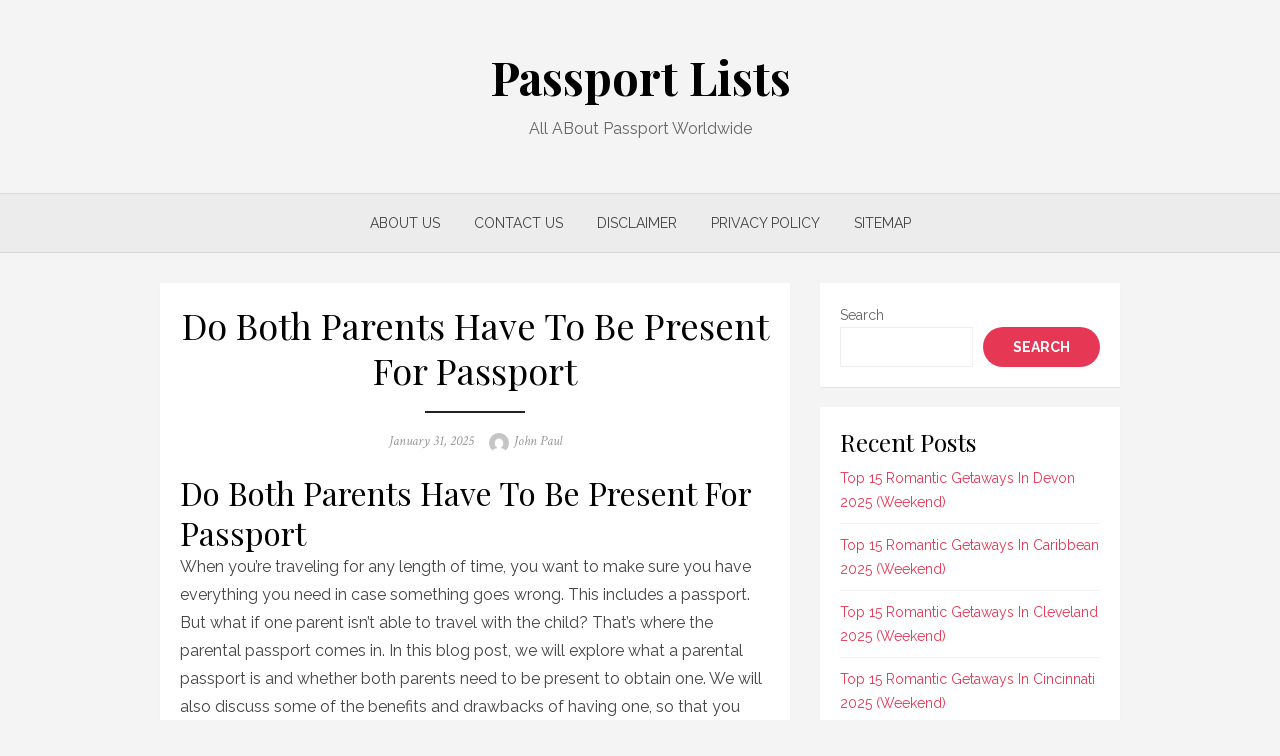

--- FILE ---
content_type: text/html; charset=utf-8
request_url: https://www.google.com/recaptcha/api2/aframe
body_size: 270
content:
<!DOCTYPE HTML><html><head><meta http-equiv="content-type" content="text/html; charset=UTF-8"></head><body><script nonce="zF9OJF3QXoVeX1HM9wfhlg">/** Anti-fraud and anti-abuse applications only. See google.com/recaptcha */ try{var clients={'sodar':'https://pagead2.googlesyndication.com/pagead/sodar?'};window.addEventListener("message",function(a){try{if(a.source===window.parent){var b=JSON.parse(a.data);var c=clients[b['id']];if(c){var d=document.createElement('img');d.src=c+b['params']+'&rc='+(localStorage.getItem("rc::a")?sessionStorage.getItem("rc::b"):"");window.document.body.appendChild(d);sessionStorage.setItem("rc::e",parseInt(sessionStorage.getItem("rc::e")||0)+1);localStorage.setItem("rc::h",'1762664226789');}}}catch(b){}});window.parent.postMessage("_grecaptcha_ready", "*");}catch(b){}</script></body></html>